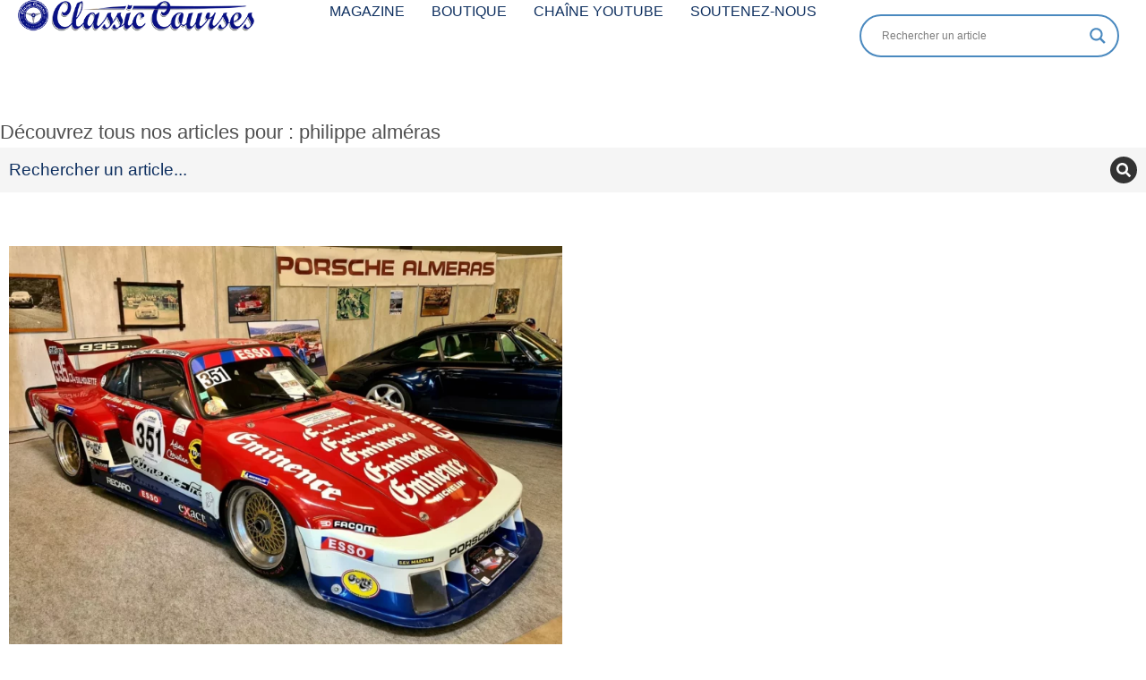

--- FILE ---
content_type: text/css
request_url: https://www.classiccourses.fr/wp-content/uploads/elementor/css/post-25379.css?ver=1770106366
body_size: 1345
content:
.elementor-25379 .elementor-element.elementor-element-3ba8ab92 .elementor-heading-title{font-size:17px;font-weight:700;text-transform:uppercase;line-height:1.2em;letter-spacing:0.5px;color:var( --e-global-color-el_color_7 );}.elementor-25379 .elementor-element.elementor-element-290a785e{--spacer-size:30px;}.elementor-25379 .elementor-element.elementor-element-ca72743 .dt-nav-menu > li > a{justify-content:flex-start;align-items:flex-start;text-align:left;--menu-position:flex-start;padding:10px 0px 10px 0px;}.elementor-25379 .elementor-element.elementor-element-ca72743.dt-nav-menu_align-center .dt-icon-align-side .dt-nav-menu > li > a .item-content{padding:0 var(--icon-size);} .elementor-25379 .elementor-element.elementor-element-ca72743.dt-nav-menu_align-left .dt-icon-position-left.dt-icon-align-side .dt-nav-menu > li > a .item-content{margin:0 0 0 var(--icon-spacing);padding:0 0 0 var(--icon-size);} .elementor-25379 .elementor-element.elementor-element-ca72743.dt-nav-menu_align-right .dt-icon-position-left.dt-icon-align-side .dt-nav-menu > li > a .item-content{margin:0 0 0 var(--icon-spacing);padding:0 0 0 var(--icon-size);} .elementor-25379 .elementor-element.elementor-element-ca72743.dt-nav-menu_align-left .dt-icon-position-right.dt-icon-align-side .dt-nav-menu > li > a .item-content{margin:0 var(--icon-spacing) 0 0;padding:0 var(--icon-size) 0 0;} .elementor-25379 .elementor-element.elementor-element-ca72743.dt-nav-menu_align-right .dt-icon-position-right.dt-icon-align-side .dt-nav-menu > li > a .item-content{margin:0 var(--icon-spacing) 0 0;padding:0 var(--icon-size) 0 0;}.elementor-25379 .elementor-element.elementor-element-ca72743 .vertical-sub-nav{--sub-justify-content:flex-start;--sub-align-items:flex-start;--sub-text-align:left;--sub-menu-position:flex-start;}.elementor-25379 .elementor-element.elementor-element-ca72743 li > a .item-content > i, .elementor-25379 .elementor-element.elementor-element-ca72743 li > a .item-content > img, .elementor-25379 .elementor-element.elementor-element-ca72743 li > a .item-content > svg{display:flex;}.elementor-25379 .elementor-element.elementor-element-ca72743 .dt-nav-menu > li:not(:last-child){padding-bottom:calc(20px);margin-bottom:0;}.elementor-25379 .elementor-element.elementor-element-ca72743.widget-divider-yes .dt-nav-menu > li:first-child{padding-top:calc(20px/2);}.elementor-25379 .elementor-element.elementor-element-ca72743.widget-divider-yes .dt-nav-menu > li:last-child{padding-bottom:calc(20px/2);}.elementor-25379 .elementor-element.elementor-element-ca72743 .dt-nav-menu{--grid-row-gap:20px;}.elementor-25379 .elementor-element.elementor-element-ca72743.widget-divider-yes .dt-nav-menu > li:after{border-bottom-style:solid;}.elementor-25379 .elementor-element.elementor-element-ca72743.widget-divider-yes .dt-nav-menu > li:first-child:before{border-top-style:solid;}.elementor-25379 .elementor-element.elementor-element-ca72743 .first-item-border-hide .dt-nav-menu > li:first-child:before{border-top-style:none;}.elementor-25379 .elementor-element.elementor-element-ca72743.widget-divider-yes .first-item-border-hide .dt-nav-menu > li:first-child{padding-top:0;}.elementor-25379 .elementor-element.elementor-element-ca72743.widget-divider-yes .last-item-border-hide .dt-nav-menu > li:last-child:after{border-bottom-style:none;}.elementor-25379 .elementor-element.elementor-element-ca72743.widget-divider-yes .last-item-border-hide .dt-nav-menu > li:last-child{padding-bottom:0;}.elementor-25379 .elementor-element.elementor-element-ca72743.widget-divider-yes{--divider-width:1px;}.elementor-25379 .elementor-element.elementor-element-ca72743 .dt-icon-position-left.dt-icon-align-side .dt-nav-menu > li > a .next-level-button {left:0px;}.elementor-25379 .elementor-element.elementor-element-ca72743 .dt-icon-position-right.dt-icon-align-side .dt-nav-menu > li > a .next-level-button {right:0px;}.elementor-25379 .elementor-element.elementor-element-ca72743 .dt-nav-menu li.depth-0 > a{--icon-margin:0 var(--icon-column-spacing) 0 0;--item-direction:row;--item-align:center;--sub-item-align:center;--item-justify:inherit;--icon-order:0;--icon-column-spacing:5px;--icon-column-size:16px;}.elementor-25379 .elementor-element.elementor-element-ca72743 .dt-nav-menu li.menu-item.depth-0 > a .item-content > i{font-size:16px;}.elementor-25379 .elementor-element.elementor-element-ca72743 .dt-nav-menu li.menu-item.depth-0 > a .item-content > img, .elementor-25379 .elementor-element.elementor-element-ca72743 .dt-nav-menu li.menu-item.depth-0 > a .item-content > svg{width:16px !important;height:16px!important;}.elementor-25379 .elementor-element.elementor-element-ca72743 .dt-nav-menu > li > .vertical-sub-nav{padding:10px 0px 10px 0px;}.elementor-25379 .elementor-element.elementor-element-ca72743 .vertical-sub-nav .vertical-sub-nav{padding:10px 0px 10px 20px;}.elementor-25379 .elementor-element.elementor-element-ca72743 .vertical-sub-nav > li:not(:last-child){padding-bottom:calc(0px);margin-bottom:0;--sub-grid-row-gap:0px;}.elementor-25379 .elementor-element.elementor-element-ca72743.sub-widget-divider-yes .vertical-sub-nav > li:first-child{padding-top:calc(0px/2);}.elementor-25379 .elementor-element.elementor-element-ca72743 .vertical-sub-nav .vertical-sub-nav > li:first-child{margin-top:calc(0px/2);padding-top:calc(0px/2);}.elementor-25379 .elementor-element.elementor-element-ca72743 .first-sub-item-border-hide .dt-nav-menu > li > .vertical-sub-nav > li:first-child{padding-top:0;}.elementor-25379 .elementor-element.elementor-element-ca72743.sub-widget-divider-yes .vertical-sub-nav > li:last-child{padding-bottom:calc(0px/2);}.elementor-25379 .elementor-element.elementor-element-ca72743 .vertical-sub-nav .vertical-sub-nav > li:last-child{margin-bottom:calc(0px/2);padding-bottom:calc(0px/2);}.elementor-25379 .elementor-element.elementor-element-ca72743.sub-widget-divider-yes .last-sub-item-border-hide .dt-nav-menu > li > .vertical-sub-nav > li:last-child{padding-bottom:0;}.elementor-25379 .elementor-element.elementor-element-ca72743 .dt-nav-menu > li > .vertical-sub-nav .vertical-sub-nav{margin-bottom:calc(-0px);}.elementor-25379 .elementor-element.elementor-element-ca72743 .vertical-sub-nav li a{border-top-width:0px;border-right-width:0px;border-bottom-width:0px;border-left-width:1px;padding:10px 0px 10px 20px;}.elementor-25379 .elementor-element.elementor-element-ca72743 .dt-sub-icon-position-left.dt-sub-icon-align-side .vertical-sub-nav li a .next-level-button {left:20px;}.elementor-25379 .elementor-element.elementor-element-ca72743 .dt-sub-icon-position-right.dt-sub-icon-align-side .vertical-sub-nav li a .next-level-button {right:0px;}.elementor-25379 .elementor-element.elementor-element-ca72743 .dt-nav-menu .vertical-sub-nav {--icon-margin:0 var(--icon-column-spacing) 0 0;--item-direction:row;--item-align:center;--sub-item-align:center;--item-justify:inherit;--icon-order:0;--icon-column-spacing:5px;--icon-column-size:16px;}.elementor-25379 .elementor-element.elementor-element-ca72743 .vertical-sub-nav li.menu-item > a .item-content > i{font-size:16px;}.elementor-25379 .elementor-element.elementor-element-ca72743 .vertical-sub-nav li.menu-item > a .item-content > img, .elementor-25379 .elementor-element.elementor-element-ca72743 .vertical-sub-nav li.menu-item > a .item-content > svg{width:16px !important;height:16px!important;}.elementor-25379 .elementor-element.elementor-element-47c5c55b .elementor-icon{display:inline-flex;justify-content:center;align-items:center;font-size:24px;min-width:30px;min-height:30px;}.elementor-25379 .elementor-element.elementor-element-47c5c55b{width:auto;max-width:auto;top:0px;}body:not(.rtl) .elementor-25379 .elementor-element.elementor-element-47c5c55b{right:0px;}body.rtl .elementor-25379 .elementor-element.elementor-element-47c5c55b{left:0px;}#elementor-popup-modal-25379 .dialog-widget-content{animation-duration:0.3s;width:400px;}#elementor-popup-modal-25379{background-color:#00000040;justify-content:flex-start;align-items:flex-start;pointer-events:all;}#elementor-popup-modal-25379 .dialog-message{width:400px;height:var(--the7-fit-height, 100vh);align-items:flex-start;max-height:initial;}@media(max-width:1100px){ .elementor-25379 .elementor-element.elementor-element-ca72743.dt-nav-menu_align-tablet-left .dt-icon-position-left.dt-icon-align-side .dt-nav-menu > li > a .item-content{margin:0 0 0 var(--icon-spacing);padding:0 0 0 var(--icon-size);} .elementor-25379 .elementor-element.elementor-element-ca72743.dt-nav-menu_align-tablet-right .dt-icon-position-left.dt-icon-align-side .dt-nav-menu > li > a .item-content{margin:0 0 0 var(--icon-spacing);padding:0 0 0 var(--icon-size);} .elementor-25379 .elementor-element.elementor-element-ca72743.dt-nav-menu_align-tablet-left .dt-icon-position-right.dt-icon-align-side .dt-nav-menu > li > a .item-content{margin:0 var(--icon-spacing) 0 0;padding:0 var(--icon-size) 0 0;} .elementor-25379 .elementor-element.elementor-element-ca72743.dt-nav-menu_align-tablet-right .dt-icon-position-right.dt-icon-align-side .dt-nav-menu > li > a .item-content{margin:0 var(--icon-spacing) 0 0;padding:0 var(--icon-size) 0 0;} .elementor-25379 .elementor-element.elementor-element-ca72743.dt-nav-menu_align-tablet-center .dt-icon-align-side .dt-nav-menu > li > a .item-content {margin:0 var(--icon-spacing);padding:0 var(--icon-size);} .elementor-25379 .elementor-element.elementor-element-ca72743.dt-sub-menu_align-tablet-left .dt-sub-icon-position-left.dt-sub-icon-align-side .vertical-sub-nav > li .item-content{margin:0 0 0 var(--sub-icon-spacing);padding:0 0 0 var(--sub-icon-size);} .elementor-25379 .elementor-element.elementor-element-ca72743.dt-sub-menu_align-tablet-right .dt-sub-icon-position-left.dt-sub-icon-align-side .vertical-sub-nav > li .item-content{margin:0 0 0 var(--sub-icon-spacing);padding:0 0 0 var(--sub-icon-size);} .elementor-25379 .elementor-element.elementor-element-ca72743.dt-sub-menu_align-tablet-left .dt-sub-icon-position-right.dt-sub-icon-align-side .vertical-sub-nav > li .item-content{margin:0 var(--sub-icon-spacing) 0 0;padding:0 var(--sub-icon-size) 0 0;} .elementor-25379 .elementor-element.elementor-element-ca72743.dt-sub-menu_align-tablet-right .dt-sub-icon-position-right.dt-sub-icon-align-side .vertical-sub-nav > li .item-content{margin:0 var(--sub-icon-spacing) 0 0;padding:0 var(--sub-icon-size) 0 0;} .elementor-25379 .elementor-element.elementor-element-ca72743.dt-sub-menu_align-tablet-center .dt-sub-icon-align-side .vertical-sub-nav > li .item-content {margin:0 var(--icon-spacing);padding:0 var(--sub-icon-size);}}@media(max-width:1100px) and (min-width:768px){.elementor-25379 .elementor-element.elementor-element-5b3c0feb{width:100%;}}@media(max-width:767px){.elementor-25379 .elementor-element.elementor-element-3ba8ab92 .elementor-heading-title{letter-spacing:1px;} .elementor-25379 .elementor-element.elementor-element-ca72743.dt-nav-menu_align-mobile-left .dt-icon-position-left.dt-icon-align-side .dt-nav-menu > li > a .item-content{margin:0 0 0 var(--icon-spacing);padding:0 0 0 var(--icon-size);} .elementor-25379 .elementor-element.elementor-element-ca72743.dt-nav-menu_align-mobile-right .dt-icon-position-left.dt-icon-align-side .dt-nav-menu > li > a .item-content{margin:0 0 0 var(--icon-spacing);padding:0 0 0 var(--icon-size);} .elementor-25379 .elementor-element.elementor-element-ca72743.dt-nav-menu_align-mobile-left .dt-icon-position-right.dt-icon-align-side .dt-nav-menu > li > a .item-content{margin:0 var(--icon-spacing) 0 0;padding:0 var(--icon-size) 0 0;} .elementor-25379 .elementor-element.elementor-element-ca72743.dt-nav-menu_align-mobile-right .dt-icon-position-right.dt-icon-align-side .dt-nav-menu > li > a .item-content{margin:0 var(--icon-spacing) 0 0;padding:0 var(--icon-size) 0 0;} .elementor-25379 .elementor-element.elementor-element-ca72743.dt-nav-menu_align-mobile-center .dt-icon-align-side.dt-icon-position-right .dt-nav-menu > li > a .item-content {margin:0 var(--icon-spacing);padding:0 var(--icon-size);} .elementor-25379 .elementor-element.elementor-element-ca72743.dt-nav-menu_align-mobile-center .dt-icon-align-side.dt-icon-position-left .dt-nav-menu > li > a .item-content {margin:0 var(--icon-spacing);padding:0 var(--icon-size);} .elementor-25379 .elementor-element.elementor-element-ca72743.dt-sub-menu_align-mobile-left .dt-sub-icon-position-left.dt-sub-icon-align-side .vertical-sub-nav > li .item-content{margin:0 0 0 var(--sub-icon-spacing);padding:0 0 0 var(--sub-icon-size);} .elementor-25379 .elementor-element.elementor-element-ca72743.dt-sub-menu_align-mobile-right .dt-sub-icon-position-left.dt-sub-icon-align-side .vertical-sub-nav > li .item-content{margin:0 0 0 var(--sub-icon-spacing);padding:0 0 0 var(--sub-icon-size);} .elementor-25379 .elementor-element.elementor-element-ca72743.dt-sub-menu_align-mobile-left .dt-sub-icon-position-right.dt-sub-icon-align-side .vertical-sub-nav > li .item-content{margin:0 var(--sub-icon-spacing) 0 0;padding:0 var(--sub-icon-size) 0 0;} .elementor-25379 .elementor-element.elementor-element-ca72743.dt-sub-menu_align-mobile-right .dt-sub-icon-position-right.dt-sub-icon-align-side .vertical-sub-nav > li .item-content{margin:0 var(--sub-icon-spacing) 0 0;padding:0 var(--sub-icon-size) 0 0;} .elementor-25379 .elementor-element.elementor-element-ca72743.dt-sub-menu_align-mobile-center .dt-sub-icon-align-side.dt-sub-icon-position-right .vertical-sub-nav > li .item-content {margin:0 var(--sub-icon-spacing);padding:0 var(--sub-icon-size);} .elementor-25379 .elementor-element.elementor-element-ca72743.dt-sub-menu_align-mobile-center .dt-sub-icon-align-side.dt-sub-icon-position-left .vertical-sub-nav > li .item-content {margin:0 var(--sub-icon-spacing);padding:0 var(--sub-icon-size);}#elementor-popup-modal-25379 .dialog-message{width:90vw;}#elementor-popup-modal-25379 .dialog-widget-content{width:90vw;}}